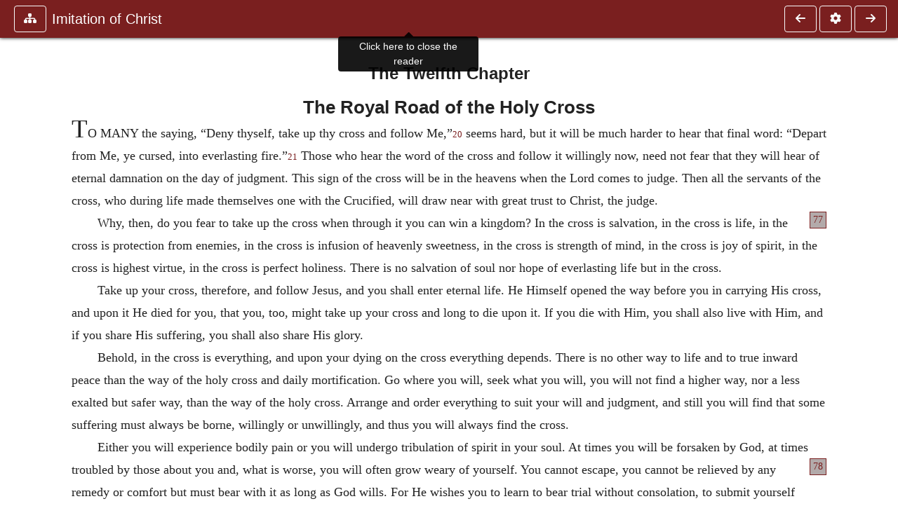

--- FILE ---
content_type: text/html; charset=UTF-8
request_url: https://www.ccel.org/ccel/kempis/imitation.TWO.12.html
body_size: 9361
content:
<!DOCTYPE html PUBLIC "-//W3C//DTD XHTML+RDFa 1.1//EN"
    "http://www.w3.org/MarkUp/DTD/xhtml-rdfa-2.dtd">
<html xmlns=   "http://www.w3.org/1999/xhtml"
      lang=    "en"
      xml:lang="en"
      xmlns:dc="http://purl.org/dc/terms/">
    <head>
        <meta http-equiv="Content-Type" content="text/html; charset=utf-8" />
        <meta name='uid'       value='0' />
        <meta name='uname'     value='[not logged in]' />
        <meta name='umail'     value='[none]' />
        <meta name='isAdmin'   value='0' />
        <meta name='debug'     value='0' />
        <meta name="csrf-token" content="QvwFtsd5uaEKzbS2TIWkQQpHtBbqewrBduQtQUnf" />
        <meta name="pageType"  value='' />
                
        <title>
           Thomas à Kempis: Imitation of Christ -
        Christian Classics Ethereal Library
</title>


<meta charset="UTF-8" />
<meta http-equiv="content-type"
    content="application/xhtml+xml; charset=utf-8" />

<meta name="viewport" content="width=device-width, initial-scale=1.0" />

<link rel="search" type="application/opensearchdescription+xml"
    title="CCEL" href="/ccelsearch.xml" />

<link rel="shortcut icon" type="image/x-icon"
    href="/img/favicon.ico" />
<link rel="apple-touch-icon"
    href="https://ccel.org/img/apple-touch-icon.png" />
<link rel="apple-touch-icon" sizes="114x114"
    href="https://ccel.org/img/apple-touch-icon@2x.png" />
<link rel="apple-touch-icon" sizes="72x72"
    href="https://ccel.org/img/apple-touch-icon_ipad.png" />
<link rel="apple-touch-icon" sizes="144x144"
    href="https://ccel.org/img/apple-touch-icon_ipad@2x.png" />




<link rel="stylesheet" type="text/css" 
    href="https://ccel.org/css/popup.css" />

<link rel="stylesheet" type="text/css" 
    href="https://ccel.org/css/icomoon.css" />

<link rel="stylesheet" type="text/css" 
    href="https://ccel.org/ccel/kempis/imitation/cache/imitation.css" />

<link rel="stylesheet" type="text/css" 
    href="https://staticccel.org/fa/v6/css/all.css" />

<link rel="stylesheet" type="text/css" 
    href="https://ccel.org/css/reader.css" />

<link rel="stylesheet" type="text/css" 
    href="https://maxcdn.bootstrapcdn.com/bootstrap/4.3.1/css/bootstrap.min.css" id="bootstrap_css"/>

<link rel="stylesheet" type="text/css" 
    href="https://cdn.jsdelivr.net/gh/gitbrent/bootstrap4-toggle@3.4.0/css/bootstrap4-toggle.min.css" />

<link rel="stylesheet" type="text/css" 
    href="https://ccel.org/css/chartist.css" />

<link rel="stylesheet" type="text/css" 
    href="https://ccel.org/css/style.css" />

<link rel="stylesheet" type="text/css" 
    href="https://ccel.org/css/books.css" />

<link rel="stylesheet" type="text/css" 
    href="https://ccel.org/css/responsive.css" />

<link rel="stylesheet" type="text/css" 
    href="https://ccel.org/css/layout.css" />

<link rel="stylesheet" type="text/css" 
    href="https://ccel.org/css/layout-popup.css" />

<link rel="stylesheet" type="text/css" 
    href="https://ccel.org/css/home.css" />

<link rel="stylesheet" type="text/css" 
    href="https://ccel.org/css/page-front.css" />

<link rel="stylesheet" type="text/css" 
    href="https://ccel.org/css/readmore.css" />

<link rel="stylesheet" type="text/css" 
    href="https://staticccel.org/fa/v6/css/all.css" />

<link rel="stylesheet" type="text/css" 
    href="https://ccel.org/css/mainMenuBar.css" />

<link rel="stylesheet" type="text/css" media="only print"
    href="https://ccel.org/css/print.css" />


<script type="text/javascript">
	// UserUtils::makeJSPrefs()
	preferences = {};  // User preferences

</script>

<!-- IMMEDIATE -->

<script type="text/javascript"
	src="https://ccel.org/js/libraries/jquery-versions/jquery-2.2.4.js"></script>
<!-- IMMEDIATE -->

<script type="text/javascript"
	src="https://ccel.org/js/libraries/jquery-mobile/jquery-mobile-configuration.js"></script>
<!-- IMMEDIATE -->

<script type="text/javascript"
	src="https://ccel.org/js/libraries/jquery-mobile/jquery.mobile-1.4.5.js"></script>
<!-- IMMEDIATE -->

<script type="text/javascript"
	src="https://ccel.org/js/libraries/jquery-ui/jquery-ui.js"></script>

<!-- ccel_issue_js(), 28 items. -->

<script type="text/javascript"
	src="https://ccel.org/js/hammer.min.js"></script>


<script type="text/javascript"
	src="https://cdnjs.cloudflare.com/ajax/libs/popper.js/1.14.7/umd/popper.min.js"></script>


<script type="text/javascript"
	src="https://ccel.org/js/parallax/parallax.js"></script>


<script type="text/javascript"
	src="https://ccel.org/js/minify/ccel-book.js"></script>


<script type="text/javascript">
var page_author = "kempis";
</script>


<script type="text/javascript">
var page_work = "imitation";
</script>


<script type="text/javascript">
var page_version = "imitation";
</script>


<script type="text/javascript">
var page_section = "TWO.12";
</script>


<script type="text/javascript">
var page_uid = "0";
</script>


<script type="text/javascript"
	src="https://ccel.org/js/minify/annotations.js"></script>


<script type="text/javascript"
	src="https://maxcdn.bootstrapcdn.com/bootstrap/4.3.1/js/bootstrap.min.js"></script>


<script type="text/javascript"
	src="https://cdn.jsdelivr.net/gh/gitbrent/bootstrap4-toggle@3.4.0/js/bootstrap4-toggle.min.js"></script>


<script type="text/javascript">

          //console.log("setting jq144");
          jq144 = jQuery;
          // Setting the following breaks a lot....
          //jQuery.noConflict( true ); // Make jQuery stay out of global scope
          //$( function () { FastClick.attach(document.body) } );
        
</script>


<script type="text/javascript"
	src="https://ccel.org/js/minify/CCELStartup.js"></script>


<script type="text/javascript"
	src="https://ccel.org/js/minify/ccel-util.js"></script>


<script type="text/javascript"
	src="https://ccel.org/js/libraries/jquery.scrollTo/jquery.scrollTo-min.js"></script>


<script type="text/javascript"
	src="https://ccel.org/js/libraries/jquery.localScroll/jquery.localscroll-min.js"></script>


<script type="text/javascript"
	src="https://ccel.org/js/minify/ccel-book-shared.js"></script>


<script type="text/javascript"
	src="https://ccel.org/js/minify/home.js"></script>


<script type="text/javascript"
	src="https://ccel.org/js/minify/advanced_search.js"></script>


<script type="text/javascript"
	src="https://ccel.org/js/minify/popup.js"></script>


<script type="text/javascript"
	src="https://ccel.org/js/minify/toolbar.js"></script>


<script type="text/javascript"
	src="https://ccel.org/js/minify/xlinker.js"></script>


<script type="text/javascript"
	src="https://ccel.org/js/dev.js"></script>


<script type="text/javascript">
function initNote(t) { return true; }

</script>


<script type="text/javascript">
var annotate_url = 'https://ccel.org/annotate';
</script>


<script type="text/javascript"
	src="https://ccel.org/js/minify/drupalStuff.js"></script>


<script type="text/javascript"
	src="https://ccel.org/js/FastClick.min.js"></script>


<script src="https://www.google.com/recaptcha/api.js" async defer></script>

<script async src=
	"https://www.googletagmanager.com/gtag/js?id=UA-609536-1">
</script>
<!-- Global site tag (gtag.js) - Google Analytics -->
<script async src="https://www.googletagmanager.com/gtag/js?id=G-N8CECQX6CR"></script>
<script>
  window.dataLayer = window.dataLayer || [];
  function gtag(){dataLayer.push(arguments);}
  gtag('js', new Date());

  gtag('config', 'G-N8CECQX6CR');
</script>
<script>
	window.dataLayer = window.dataLayer || [];
	function gtag()
	{
		dataLayer.push( arguments );
	}
	gtag( 'js', new Date() );
	gtag( 'config', 'UA-609536-1' );
</script>
<script type="text/javascript">
    $(function()
    {
        if ($.fn.superfish !== undefined)
        {
            $('#nav-top > ul').superfish({ dropShadows: false });
            /* Disable the CSS :hover-based menu */
            $('body').removeClass('no-superfish');
        }

        
        /* unhide elements requiring JS to run. */
        $('.noscript-hide').removeClass('noscript-hide');
    });   
</script>

<script type="text/javascript">
    /*alert("Doing ajaxSetup: " +
            $('meta[name="csrf-token"]').attr('content')); */
    setTimeout( function() {
	        $.ajaxSetup({
	        headers: {
	            'X-CSRF-TOKEN': $('meta[name="csrf-token"]').attr('content')
	        }});
        }, 1000 );
</script>

    </head>

    <body class=" body " onload="javascript:CCELStartup();">
        <div id="fatness">
            <div id="main-content">
                                <div id="main" role="main" class="container pl-3 pr-3">
                    
                    <div id="content">
                        
                        
                        
                            <a id="book_section_id" name="TWO.12"></a>
    <div id="book-section" class="contentSection">

        <div class="collapse overflow-auto" id="reader-toc"><form action="/search" accept-charset="UTF-8" method="get" id="ccelmod-book-menu-searchbox">
    <input type="hidden" name="authorID[]" id="edit-authorID" value="kempis"/>
    <input type="hidden" name="workID[]" id="edit-workID" value="imitation"/>
    <input type="hidden" name="versionID[]" id="edit-versionID" value="imitation"/>
    <input type="hidden" name="highlight" id="edit-highlight" value="1"/>
    <div class="input-group">
        <input type="text" name="text" class="form-control outline-dark" placeholder="Search this book"
            aria-label="search within this book" aria-describedby="button-addon2"/>
        <div class="input-group-append">
            <button class="btn btn-outline-dark btn-dark text-white" type="submit" id="button-addon2"><i class="fas fa-search"></i></button>
        </div>
    </div>
</form>
<h2 class="text-muted mt-3">Contents</h2>
<div id="navbar-popup-loading"><em>loading…</em></div>
<ul class="list-group list-group-flush">
    <div id="navbar-popup-content"></div>
</ul>
</div>
<nav class="navbar bg-ccel-red navbar-dark fixed-top">
    <div class="d-flex flex-nowrap w-100">
        <button class="book-navbar-toc btn btn-outline-light flex-grow-0 no-animate ml-1" type="button" data-toggle="collapse" data-target="#reader-toc">
            <span class="fas fa-fw fa-sitemap"></span>
        </button>
        <a id="nav-workTitle" class="navbar-brand flex-grow-1 text-truncate pl-2" data-toggle="tooltip"
            title="Click here to close the reader" href="https://ccel.org/ccel/kempis/imitation/imitation.">
                Imitation of Christ
        </a>
                <a href='https://ccel.org/ccel/kempis/imitation/imitation.TWO.11.html'>
            <button id="nav-prev-button" rel="prev" class="flex-grow-0 d-none d-md-inline-block btn btn-outline-light no-animate ml-1"
                type="button" title="Few Love the Cross of Jesus">
                <span class="fa fa-fw fa-arrow-left"></span>
            </button>
        </a>
                <button class="book-navbar-settings btn btn-outline-light flex-grow-0 no-animate ml-1" type="button" data-toggle="collapse" data-target=".collapsible-settings">
            <span class="fa  fa-fw fa-cog"></span>
        </button>
                <a href='https://ccel.org/ccel/kempis/imitation/imitation.THREE.html'>
            <button id="nav-next-button" rel="next" class="btn d-none d-md-inline-block btn-outline-light flex-grow-0 no-animate ml-1"
                type="button" title="Internal Consolation">
                <span class="fa fa-fw fa-arrow-right"></span>
            </button>
        </a>
                </div>
    <div class="collapsible-settings w-100 collapse mt-3 pt-3 position-relative border-top">
        <div class="d-flex flex-wrap align-items-stretch">
                        <div class="pr-4 pb-4 w-sm-33 w-50 mw-xl-16 w-xl-auto flex-grow-1 flex-grow-xl-0">
               <label class="form-label text-white-75 d-block" for="reader_theme">Theme</label>
               <div class="d-flex align-items-center flex-nowrap">
                    <i class="fa fa-sun p-2 text-light"></i>
                    <input type="checkbox" id="reader_theme" class="tgl tgl-flat" 
                        data-onstyle="bg-secondary text-light" data-offstyle="bg-secondary text-light" data-style="border"
                        onchange="javacript:ccel_book_popup_theme_choose(this.checked ? 'dark' : 'light');">
                    <label class="tgl-btn" for="reader_theme" data-tgl-on="Dark" data-tgl-off="Light"></label>
                    <i class="fa fa-moon p-2 text-light"></i>
               </div>
            </div>
                        <div class="pr-4 pb-4 w-50 w-sm-33 mw-xl-16 w-xl-auto flex-grow-1 flex-grow-xl-0">
                <label class="form-label text-white-75 d-block" for="reader_font">Font</label>
                <div class="d-flex align-items-center flex-nowrap">
                    <span class="mr-2 text-light text-nowrap menu-font-serif">Aa</span>
                    <input type="checkbox" id="reader_font" class="tgl tgl-flat"
                        checked
                        onchange="javascript:ccel_book_popup_font_family_choose(this.checked ? 'sans-serif' : 'serif');">
                    <label class="tgl-btn" for="reader_font" data-tgl-on="Sans" data-tgl-off="Serif"></label>
                    <span class="ml-2 text-light text-nowrap menu-font-sans-serif">Aa</span>
                </div>
            </div>
            <div class="pr-4 pb-4 w-sm-75 w-auto flex-grow-1">
                <label class="form-label text-white-75 d-block" for="reader_text_size">Text Size</label>
                <div class="d-flex align-items-center flex-nowrap">
                    <button id="btn_font_size_decrease" class="btn btn-sm mr-2 text-light text-nowrap menu-font-small">
                        A <i class="fa fa-caret-down"></i>
                    </button>
                    <input type="range" id="reader_text_size" class="d-inline-block custom-range text-light d-inline-block"
                        min="0" max="5" step="1" value=""
                        onchange="javascript:ccel_book_popup_font_size_choose(this.value);">
                    <button id="btn_font_size_increase" class="btn btn-sm ml-2 text-light text-nowrap menu-font-large">
                        <h5>A <i class="fa fa-caret-up"></i></h5>
                    </button>
                </div>
            </div>

            <div class="pr-4 pb-4 w-sm-33 w-50 mw-xl-16 w-xl-auto flex-grow-1" id="edit-bver-popup-wrapper">
                <label class="form-label text-white-75 d-block" for="edit-bver-popup">Bible Version</label>
                <select class="form-control bg-ccel-red text-light outline-ccel-red bver-popup-ajax-chooser"
                    id="edit-bver-popup" name="bver_popup" data-style="border"
                    onchange="javascript:ccel_book_popup_choose_ie('bver', this);">
                    <option value="disable">Disable scripture popups</option>
        <option value="KJV">
        King James Version
    </option>
            <option value="ASV">
        American Standard Version
    </option>
            <option value="WEB">
        World English Bible
    </option>
                    </select>
            </div>
            
            <div class="pr-4 pb-4 w-sm-33 w-50 mw-xl-16 w-xl-auto flex-grow-1">
                <label class="form-label text-white-75 d-block" for="reader_show_footnotes">Show footnotes</label>
                <select class="form-control bg-ccel-red text-light outline-ccel-red" id="reader_show_footnotes" data-style="border"
                    onchange="javascript:ccel_book_popup_footnote_choose(this.value);">
                    <option value="hidden" >When clicked</option>
                    <option value="foot" >On the bottom</option>
                    <option value="margin" >On the side</option>
                </select>
            </div>
            <div class="pr-4 pb-4 w-50 w-sm-33 mw-xl-16 w-xl-auto d-none d-xl-block flex-grow-1 flex-grow-xl-0">
                <label class="form-label text-white-75 d-block" for="reader_font">Reader Width</label>
                <div class="d-flex align-items-center flex-nowrap">
                    <span class="mr-2 text-light text-nowrap"><i class="fa fa-expand"></i></span>
                    <input type="checkbox" id="widtha" class="tgl tgl-flat"
                        >
                    <label class="tgl-btn" for="widtha" data-tgl-on="Slim" data-tgl-off="Full"></label>
                    <span class="ml-2 text-light text-nowrap"><i class="fa fa-compress"></i></span>
                </div>
            </div>
                    </div>
   </div>
            <div id="usertagbar" class="tags hidden" data-tag-count="0">
            <ul>Tags:
            </ul>
        </div>
    </nav>
  <a href='https://ccel.org/ccel/kempis/imitation/imitation.TWO.11.html'>
      <button class="btn btn-secondary d-block d-md-none h-100 hover-show fix-left"
        type="button" title="Few Love the Cross of Jesus">
        <span class="fa fa-fw fa-arrow-left"></span>
      </button>
  </a>
    <a href='https://ccel.org/ccel/kempis/imitation/imitation.THREE.html'>
        <button class="btn btn-secondary d-block d-md-none h-100 hover-show fix-right"
            type="button" title="Internal Consolation">
            <span class="fa fa-fw fa-arrow-right"></span>
        </button>
    </a>

        <div id="navbar-spacer" class="spacer">&nbsp;</div>

        <div id="theText"
            class="book-font-size-malleable book-font-family-malleable
                book-font-family-
                book-theme-malleable book-theme-
                book-font-size-normal
                book-reflow-mode-reflowMode"
            navigation="true"
            popup_version="NIV"
            footnote=""
            reader_width="full">
                                
                  <a xmlns="http://www.w3.org/1999/xhtml" id="book_section_id" name="TWO.12"></a><table xmlns="http://www.w3.org/1999/xhtml" class="book_navbar" id="book_navbar_top"> <tbody> <tr> <td class="book_navbar_prev"><a href="imitation.TWO.11.html" name="prevNav">« Prev</a></td> <td class="book_navbar_title">The Royal Road of the Holy Cross</td> <td class="book_navbar_next"><a href="imitation.THREE.html" name="nextNav">Next »</a></td> </tr> </tbody> </table> <div xmlns="http://www.w3.org/1999/xhtml" class="book-content"> <h4 class="Center" id="TWO.12-p0.1">The Twelfth Chapter </h4> <h3 class="s05" id="TWO.12-p0.2">The Royal Road of the Holy Cross</h3> <p class="First" id="TWO.12-p1">TO MANY the saying, “Deny thyself, take up thy cross and follow Me,”<sup class="Note" id="fna_TWO.12-p1.1"><a class="Note" href="#fnf_TWO.12-p1.1">20</a></sup><span class="mnote" id="mnf_TWO.12-p1.1"><sup><a class="NoteRef" href="#fna_TWO.12-p1.1">20</a></sup> <span class="Footnote">   <a class="scripRef" id="TWO.12-p2.1" href="/ccel/bible/asv.Matt.16.html#Matt.16.24" onclick="return goBible('nt','Matt','16','24','16','24');" onmouseover="popupVerse(this, 'Matt 16:24 - 16:24')" onmouseout="leaveVerse()" name="_Matt_16_24_0_0">Matt. 16:24</a>.</span> </span> seems hard, but it will be much harder to hear that final word: “Depart from Me, ye cursed, into everlasting fire.”<sup class="Note" id="fna_TWO.12-p2.2"><a class="Note" href="#fnf_TWO.12-p2.2">21</a></sup><span class="mnote" id="mnf_TWO.12-p2.2"><sup><a class="NoteRef" href="#fna_TWO.12-p2.2">21</a></sup> <span class="Footnote">   <a class="scripRef" id="TWO.12-p3.1" href="/ccel/bible/asv.Matt.25.html#Matt.25.41" onclick="return goBible('nt','Matt','25','41','25','41');" onmouseover="popupVerse(this, 'Matt 25:41 - 25:41')" onmouseout="leaveVerse()" name="_Matt_25_41_0_0">Matt. 25:41</a>.</span> </span> Those who hear the word of the cross and follow it willingly now, need not fear that they will hear of eternal damnation on the day of judgment. This sign of the cross will be in the heavens when the Lord comes to judge. Then all the servants of the cross, who during life made themselves one with the Crucified, will draw near with great trust to Christ, the judge. </p> <p id="TWO.12-p4"> <span class="pb" id="TWO.12-Page_77">77</span> Why, then, do you fear to take up the cross when through it you can win a kingdom? In the cross is salvation, in the cross is life, in the cross is protection from enemies, in the cross is infusion of heavenly sweetness, in the cross is strength of mind, in the cross is joy of spirit, in the cross is highest virtue, in the cross is perfect holiness. There is no salvation of soul nor hope of everlasting life but in the cross. </p> <p id="TWO.12-p5">Take up your cross, therefore, and follow Jesus, and you shall enter eternal life. He Himself opened the way before you in carrying His cross, and upon it He died for you, that you, too, might take up your cross and long to die upon it. If you die with Him, you shall also live with Him, and if you share His suffering, you shall also share His glory. </p> <p id="TWO.12-p6">Behold, in the cross is everything, and upon your dying on the cross everything depends. There is no other way to life and to true inward peace than the way of the holy cross and daily mortification. Go where you will, seek what you will, you will not find a higher way, nor a less exalted but safer way, than the way of the holy cross. Arrange and order everything to suit your will and judgment, and still you will find that some suffering must always be borne, willingly or unwillingly, and thus you will always find the cross. </p> <p id="TWO.12-p7">Either you will experience bodily pain or you will undergo tribulation of spirit in your soul. At times you will be forsaken by God, at times <span class="pb" id="TWO.12-Page_78">78</span> troubled by those about you and, what is worse, you will often grow weary of yourself. You cannot escape, you cannot be relieved by any remedy or comfort but must bear with it as long as God wills. For He wishes you to learn to bear trial without consolation, to submit yourself wholly to Him that you may become more humble through suffering. No one understands the passion of Christ so thoroughly or heartily as the man whose lot it is to suffer the like himself. </p> <p id="TWO.12-p8">The cross, therefore, is always ready; it awaits you everywhere. No matter where you may go, you cannot escape it, for wherever you go you take yourself with you and shall always find yourself. Turn where you will—above, below, without, or within—you will find a cross in everything, and everywhere you must have patience if you would have peace within and merit an eternal crown. </p> <p id="TWO.12-p9">If you carry the cross willingly, it will carry and lead you to the desired goal where indeed there shall be no more suffering, but here there shall be. If you carry it unwillingly, you create a burden for yourself and increase the load, though still you have to bear it. If you cast away one cross, you will find another and perhaps a heavier one. Do you expect to escape what no mortal man can ever avoid? Which of the saints was without a cross or trial on this earth? Not even Jesus Christ, our Lord, Whose every hour on earth knew the pain of His passion. “It behooveth Christ to suffer, <span class="pb" id="TWO.12-Page_79">79</span> and to rise again from the dead, . . . and so enter into his glory.”<sup class="Note" id="fna_TWO.12-p9.1"><a class="Note" href="#fnf_TWO.12-p9.1">22</a></sup><span class="mnote" id="mnf_TWO.12-p9.1"><sup><a class="NoteRef" href="#fna_TWO.12-p9.1">22</a></sup> <span class="Footnote">   <a class="scripRef" id="TWO.12-p10.1" href="/ccel/bible/asv.Luke.24.html#Luke.24.46" onclick="return goBible('nt','Luke','24','46','24','46');" onmouseover="popupVerse(this, 'Luke 24:46 - 24:46')" onmouseout="leaveVerse()" name="_Luke_24_46_0_0;_Luke_24_26_0_0">Luke 24:46, 26</a>.</span> </span> How is it that you look for another way than this, the royal way of the holy cross? </p> <p id="TWO.12-p11">The whole life of Christ was a cross and a martyrdom, and do you seek rest and enjoyment for yourself? You deceive yourself, you are mistaken if you seek anything but to suffer, for this mortal life is full of miseries and marked with crosses on all sides. Indeed, the more spiritual progress a person makes, so much heavier will he frequently find the cross, because as his love increases, the pain of his exile also increases. </p> <p id="TWO.12-p12">Yet such a man, though afflicted in many ways, is not without hope of consolation, because he knows that great reward is coming to him for bearing his cross. And when he carries it willingly, every pang of tribulation is changed into hope of solace from God. Besides, the more the flesh is distressed by affliction, so much the more is the spirit strengthened by inward grace. Not infrequently a man is so strengthened by his love of trials and hardship in his desire to conform to the cross of Christ, that he does not wish to be without sorrow or pain, since he believes he will be the more acceptable to God if he is able to endure more and more grievous things for His sake. </p> <p id="TWO.12-p13">It is the grace of Christ, and not the virtue of man, which can and does bring it about that through fervor of spirit frail flesh learns to love <span class="pb" id="TWO.12-Page_80">80</span> and to gain what it naturally hates and shuns. </p> <p id="TWO.12-p14">To carry the cross, to love the cross, to chastise the body and bring it to subjection, to flee honors, to endure contempt gladly, to despise self and wish to be despised, to suffer any adversity and loss, to desire no prosperous days on earth—this is not man’s way. If you rely upon yourself, you can do none of these things, but if you trust in the Lord, strength will be given you from heaven and the world and the flesh will be made subject to your word. You will not even fear your enemy, the devil, if you are armed with faith and signed with the cross of Christ. </p> <p id="TWO.12-p15">Set yourself, then, like a good and faithful servant of Christ, to bear bravely the cross of your Lord, Who out of love was crucified for you. Be ready to suffer many adversities and many kinds of trouble in this miserable life, for troublesome and miserable life will always be, no matter where you are; and so you will find it wherever you may hide. Thus it must be; and there is no way to evade the trials and sorrows of life but to bear them. </p> <p id="TWO.12-p16">Drink the chalice of the Lord with affection if you wish to be His friend and to have part with Him. Leave consolation to God; let Him do as most pleases Him. On your part, be ready to bear sufferings and consider them the greatest consolation, for even though you alone were to undergo them all, the sufferings of this life are not worthy to be compared with the glory to come. </p> <p id="TWO.12-p17"> <span class="pb" id="TWO.12-Page_81">81</span> When you shall have come to the point where suffering is sweet and acceptable for the sake of Christ, then consider yourself fortunate, for you have found paradise on earth. But as long as suffering irks you and you seek to escape, so long will you be unfortunate, and the tribulation you seek to evade will follow you everywhere. If you put your mind to the things you ought to consider, that is, to suffering and death, you would soon be in a better state and would find peace. </p> <p id="TWO.12-p18">Although you were taken to the third heaven with Paul, you were not thereby insured against suffering. Jesus said: “I will show him how great things he must suffer for My name’s sake.”<sup class="Note" id="fna_TWO.12-p18.1"><a class="Note" href="#fnf_TWO.12-p18.1">23</a></sup><span class="mnote" id="mnf_TWO.12-p18.1"><sup><a class="NoteRef" href="#fna_TWO.12-p18.1">23</a></sup> <span class="Footnote">   <a class="scripRef" id="TWO.12-p19.1" href="/ccel/bible/asv.Acts.9.html#Acts.9.16" onclick="return goBible('nt','Acts','9','16','9','16');" onmouseover="popupVerse(this, 'Acts 9:16 - 9:16')" onmouseout="leaveVerse()" name="_Acts_9_16_0_0">Acts 9:16</a>.</span> </span> To suffer, then, remains your lot, if you mean to love Jesus and serve Him forever. </p> <p id="TWO.12-p20">If you were but worthy to suffer something for the name of Jesus, what great glory would be in store for you, what great joy to all the saints of God, what great edification to those about you! For all men praise patience though there are few who wish to practice it. </p> <p id="TWO.12-p21">With good reason, then, ought you to be willing to suffer a little for Christ since many suffer much more for the world.</p> <p id="TWO.12-p22">Realize that you must lead a dying life; the more a man dies to himself, the more he begins to live unto God.</p> <p id="TWO.12-p23"> <span class="pb" id="TWO.12-Page_82">82</span> No man is fit to enjoy heaven unless he has resigned himself to suffer hardship for Christ. Nothing is more acceptable to God, nothing more helpful for you on this earth than to suffer willingly for Christ. If you had to make a choice, you ought to wish rather to suffer for Christ than to enjoy many consolations, for thus you would be more like Christ and more like all the saints. Our merit and progress consist not in many pleasures and comforts but rather in enduring great afflictions and sufferings. </p> <p id="TWO.12-p24">If, indeed, there were anything better or more useful for man’s salvation than suffering, Christ would have shown it by word and example. But He clearly exhorts the disciples who follow Him and all who wish to follow Him to carry the cross, saying: “If any man will come after Me, let him deny himself, and take up his cross daily, and follow Me.”<sup class="Note" id="fna_TWO.12-p24.1"><a class="Note" href="#fnf_TWO.12-p24.1">24</a></sup><span class="mnote" id="mnf_TWO.12-p24.1"><sup><a class="NoteRef" href="#fna_TWO.12-p24.1">24</a></sup> <span class="Footnote">   <a class="scripRef" id="TWO.12-p25.1" href="/ccel/bible/asv.Luke.9.html#Luke.9.23" onclick="return goBible('nt','Luke','9','23','9','23');" onmouseover="popupVerse(this, 'Luke 9:23 - 9:23')" onmouseout="leaveVerse()" name="_Luke_9_23_0_0">Luke 9:23</a>.</span> </span></p> <p id="TWO.12-p26">When, therefore, we have read and searched all that has been written, let this be the final conclusion—that through much suffering we must enter into the kingdom of God. </p> <p id="TWO.12-p27"> </p> <p id="TWO.12-p28"> </p> <hr class="footnotes-hr" /> <div class="footnotes"> <div class="footer_note" id="fnf_TWO.12-p1.1"><sup><a class="NoteRef" href="#fna_TWO.12-p1.1">20</a></sup> <span class="Footnote">   <a class="scripRef" id="TWO.12-p2.1" href="/ccel/bible/asv.Matt.16.html#Matt.16.24" onclick="return goBible('nt','Matt','16','24','16','24');" onmouseover="popupVerse(this, 'Matt 16:24 - 16:24')" onmouseout="leaveVerse()" name="_Matt_16_24_0_0">Matt. 16:24</a>.</span> </div> <div class="footer_note" id="fnf_TWO.12-p2.2"><sup><a class="NoteRef" href="#fna_TWO.12-p2.2">21</a></sup> <span class="Footnote">   <a class="scripRef" id="TWO.12-p3.1" href="/ccel/bible/asv.Matt.25.html#Matt.25.41" onclick="return goBible('nt','Matt','25','41','25','41');" onmouseover="popupVerse(this, 'Matt 25:41 - 25:41')" onmouseout="leaveVerse()" name="_Matt_25_41_0_0">Matt. 25:41</a>.</span> </div> <div class="footer_note" id="fnf_TWO.12-p9.1"><sup><a class="NoteRef" href="#fna_TWO.12-p9.1">22</a></sup> <span class="Footnote">   <a class="scripRef" id="TWO.12-p10.1" href="/ccel/bible/asv.Luke.24.html#Luke.24.46" onclick="return goBible('nt','Luke','24','46','24','46');" onmouseover="popupVerse(this, 'Luke 24:46 - 24:46')" onmouseout="leaveVerse()" name="_Luke_24_46_0_0;_Luke_24_26_0_0">Luke 24:46, 26</a>.</span> </div> <div class="footer_note" id="fnf_TWO.12-p18.1"><sup><a class="NoteRef" href="#fna_TWO.12-p18.1">23</a></sup> <span class="Footnote">   <a class="scripRef" id="TWO.12-p19.1" href="/ccel/bible/asv.Acts.9.html#Acts.9.16" onclick="return goBible('nt','Acts','9','16','9','16');" onmouseover="popupVerse(this, 'Acts 9:16 - 9:16')" onmouseout="leaveVerse()" name="_Acts_9_16_0_0">Acts 9:16</a>.</span> </div> <div class="footer_note" id="fnf_TWO.12-p24.1"><sup><a class="NoteRef" href="#fna_TWO.12-p24.1">24</a></sup> <span class="Footnote">   <a class="scripRef" id="TWO.12-p25.1" href="/ccel/bible/asv.Luke.9.html#Luke.9.23" onclick="return goBible('nt','Luke','9','23','9','23');" onmouseover="popupVerse(this, 'Luke 9:23 - 9:23')" onmouseout="leaveVerse()" name="_Luke_9_23_0_0">Luke 9:23</a>.</span> </div> </div> </div> <table xmlns="http://www.w3.org/1999/xhtml" class="book_navbar" id="book_navbar_bottom"> <tbody> <tr> <td class="book_navbar_prev"><a href="imitation.TWO.11.html">« Prev</a></td> <td class="book_navbar_title">The Royal Road of the Holy Cross</td> <td class="book_navbar_next"><a href="imitation.THREE.html">Next »</a></td> </tr> </tbody> </table>
                      </div>
    </div>
    <div class="popover selection-popup no-select pt-2 pl-2 fade bs-popover-bottom show" role="tooltip" x-placement="top" style="display: none;">
    <div class="arrow"></div>
    <div class="popover-body">
                <button class="btn btn-warning mr-2 mb-2" title="Highlight selected text in yellow"
            data-annotation-action="highlight" data-annotation-color="yellow">
            <i class="fa fa-fw fa-highlighter"></i>
        </button>
                <button class="btn btn-primary mr-2 mb-2" title="Highlight selected text in blue"
            data-annotation-action="highlight" data-annotation-color="blue">
            <i class="fa fa-fw fa-highlighter"></i>
        </button>
                <button class="btn btn-success mr-2 mb-2" title="Highlight selected text in green"
            data-annotation-action="highlight" data-annotation-color="green">
            <i class="fa fa-fw fa-highlighter"></i>
        </button>
                <button class="btn btn-danger position-relative mr-2 mb-2" data-annotation-action="remove" title="Remove highlighting from selected text">
            <i class="fa fa-fw fa-highlighter"></i>
            <i class="fa fa-fw fa-times text-light position-absolute" style="bottom: 6px; right: 4px; text-shadow: 0 0 2px #000, 0 0 2px #000"></i></button>
                <div>
            Please <a href="/login">login</a> or
            <a href="/register">register</a> to save highlights and make annotations.
        </div>
            </div>
</div>


                        <span style="display:none;">VIEWNAME is 
                            <q>    workSection
 </q></span>

                        
                        <script type="text/javascript"
                            src="https://ccel.org/js/dru_themes_ccel2010/navbarMenu.js">
                        </script>
                        
                        <div id="content-foot" class="content-foot">
                            
                            
                        </div>

                        
                    </div>

                    <br clear="both">
                </div>
            </div>

                    </div>
    </body>
</html>


--- FILE ---
content_type: text/css
request_url: https://ccel.org/ccel/kempis/imitation/cache/imitation.css
body_size: 182
content:
.book-content .Continue03 { font-size: 110%; text-align: center; text-indent: 0.0in; }
.book-content .First02 { font-size: 110%; text-align: center; text-indent: 0in; }
.book-content .First04 { text-align: center; text-indent: 0in; }
.book-content .First05 { text-align: center; text-indent: 0in; }
.book-content .s02 { font-size: 200%; }
.book-content .s03 { font-size: 200%; }
.book-content .s04 { font-size: 200%; }
.book-content .s05 { font-size: 140%; }
.book-content .s06 { font-size: 180%; }
.book-content .s08 { font-style: italic; color: darkviolet; }
.book-content .s09 { font-size: 180%; }
